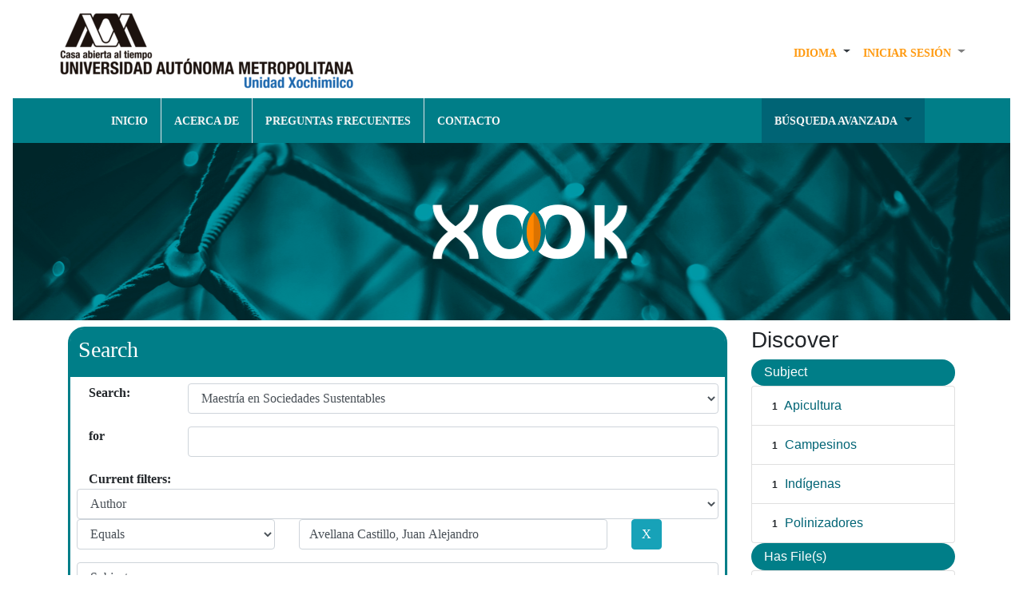

--- FILE ---
content_type: text/html;charset=UTF-8
request_url: https://repositorio.xoc.uam.mx/jspui/handle/123456789/370/simple-search?query=&sort_by=score&order=desc&rpp=10&filter_field_1=author&filter_type_1=equals&filter_value_1=Avellana+Castillo%2C+Juan+Alejandro&filter_field_2=subject&filter_type_2=equals&filter_value_2=Pr%C3%A1cticas++ap%C3%ADcolas&filter_field_3=dateIssued&filter_type_3=equals&filter_value_3=2020&filter_field_4=subject&filter_type_4=equals&filter_value_4=Inclusi%C3%B3n+y+sustentabilidad&filter_field_5=subject&filter_type_5=equals&filter_value_5=Sociedad++de+producci%C3%B3n++rural&filter_field_6=subject&filter_type_6=equals&filter_value_6=Maestr%C3%ADa&filter_field_7=subject&filter_type_7=equals&filter_value_7=Apis+mellifera&filter_field_8=subject&filter_type_8=equals&filter_value_8=Agroecolog%C3%ADa&filter_field_9=subject&filter_type_9=equals&filter_value_9=Agricultura+familiar&filter_field_10=subject&filter_type_10=equals&filter_value_10=Sociedades+Sustentables&etal=0&filtername=subject&filterquery=Sociedades++sustentables&filtertype=equals
body_size: 8266
content:


















<!DOCTYPE html>
<html>

<head>
    <!-- Google tag (gtag.js) -->
<script async src="https://www.googletagmanager.com/gtag/js?id=G-4574QBQL6C"></script>
<script>
  window.dataLayer = window.dataLayer || [];
  function gtag(){dataLayer.push(arguments);}
  gtag('js', new Date());

  gtag('config', 'G-4574QBQL6C');
</script>
    <title>Repositorio Institucional de UAM-Xochimilco: Search</title>
    <meta http-equiv="Content-Type" content="text/html; charset=UTF-8" />
    <meta name="Generator" content="DSpace 6.3" />
    <meta name="viewport" content="width=device-width, initial-scale=1.0">
    <link rel="shortcut icon" href="/jspui/image/biblio/icons/repo.ico" type="image/x-icon" />
    <link rel="stylesheet" href="/jspui/static/css/jquery-ui-1.10.3.custom/redmond/jquery-ui-1.10.3.custom.css" type="text/css" />
    <link rel="stylesheet" href="/jspui/static/css/bootstrap/bootstrap.min.css" type="text/css" />
    <!--<link rel="stylesheet" href="/jspui/static/css/bootstrap/bootstrap-theme.min.css" type="text/css" />-->
    <link type='text/css' href='http://fonts.googleapis.com/css?family=Lato:400,700' />
    <link rel="stylesheet" href="/jspui/static/css/bootstrap/dspace-theme.css" type="text/css" />
    <link rel="stylesheet" href="/jspui/static/css/bootstrap/biblioteca.css" type="text/css" />
    
    <link rel="search" type="application/opensearchdescription+xml" href="/jspui/open-search/description.xml" title="DSpace" />
    

    <script type='text/javascript' src="/jspui/static/js/jquery/jquery-1.10.2.min.js"></script>
    <script type='text/javascript' src='/jspui/static/js/jquery/jquery-ui-1.10.3.custom.min.js'></script>
    <script type='text/javascript' src="/jspui/static/js/jquery/jquery-3.4.1.min.js"></script>
    <script type='text/javascript' src="/jspui/static/js/bootstrap/popper.min.js"></script>
    <script type='text/javascript' src='/jspui/static/js/bootstrap/bootstrap.min.js'></script>
    <script type='text/javascript' src='/jspui/static/js/holder.js'></script>
    <script type="text/javascript" src="/jspui/utils.js"></script>
    <script type="text/javascript" src="/jspui/static/js/choice-support.js"> </script>
    <script type="text/javascript" src="/jspui/static/js/biblioteca.js"> </script>
    <script type="text/javascript">
        function googleTranslateElementInit() {
        new google.translate.TranslateElement({pageLanguage: 'es', layout: google.translate.TranslateElement.InlineLayout.SIMPLE}, 'google_translate_element');
        }
    </script>
    <script type="text/javascript" src="//translate.google.com/translate_a/element.js?cb=googleTranslateElementInit"></script>
    


    
    


    
    <script type="text/javascript">
	var jQ = jQuery.noConflict();
	jQ(document).ready(function() {
		jQ( "#spellCheckQuery").click(function(){
			jQ("#query").val(jQ(this).attr('data-spell'));
			jQ("#main-query-submit").click();
		});
		jQ( "#filterquery" )
			.autocomplete({
				source: function( request, response ) {
					jQ.ajax({
						url: "/jspui/json/discovery/autocomplete?query=&filter_field_1=author&filter_type_1=equals&filter_value_1=Avellana+Castillo%2C+Juan+Alejandro&filter_field_2=subject&filter_type_2=equals&filter_value_2=Pr%C3%A1cticas++ap%C3%ADcolas&filter_field_3=dateIssued&filter_type_3=equals&filter_value_3=2020&filter_field_4=subject&filter_type_4=equals&filter_value_4=Inclusi%C3%B3n+y+sustentabilidad&filter_field_5=subject&filter_type_5=equals&filter_value_5=Sociedad++de+producci%C3%B3n++rural&filter_field_6=subject&filter_type_6=equals&filter_value_6=Maestr%C3%ADa&filter_field_7=subject&filter_type_7=equals&filter_value_7=Apis+mellifera&filter_field_8=subject&filter_type_8=equals&filter_value_8=Agroecolog%C3%ADa&filter_field_9=subject&filter_type_9=equals&filter_value_9=Agricultura+familiar&filter_field_10=subject&filter_type_10=equals&filter_value_10=Sociedades+Sustentables&filter_field_11=subject&filter_type_11=equals&filter_value_11=Sociedades++sustentables",
						dataType: "json",
						cache: false,
						data: {
							auto_idx: jQ("#filtername").val(),
							auto_query: request.term,
							auto_sort: 'count',
							auto_type: jQ("#filtertype").val(),
							location: '123456789/370'	
						},
						success: function( data ) {
							response( jQ.map( data.autocomplete, function( item ) {
								var tmp_val = item.authorityKey;
								if (tmp_val == null || tmp_val == '')
								{
									tmp_val = item.displayedValue;
								}
								return {
									label: item.displayedValue + " (" + item.count + ")",
									value: tmp_val
								};
							}))			
						}
					})
				}
			});
	});
	function validateFilters() {
		return document.getElementById("filterquery").value.length > 0;
	}
</script>
    


    <!-- HTML5 shim and Respond.js IE8 support of HTML5 elements and media queries -->
    <!--[if lt IE 9]>
  <script src="/jspui/static/js/html5shiv.js"></script>
  <script src="/jspui/static/js/respond.min.js"></script>
<![endif]-->
</head>




<body>
    <nav class="navbar navbar-light navbar-expand-sm">
        
        <!--div class="container-fluid"-->
        
























    <!--Start of Tawk.to Script-->
    <script type="text/javascript">
      var Tawk_API=Tawk_API||{}, Tawk_LoadStart=new Date();
      (function(){
      var s1=document.createElement("script"),s0=document.getElementsByTagName("script")[0];
      s1.async=true;
      s1.src='https://embed.tawk.to/5f77f5764704467e89f448bd/default';
      s1.charset='UTF-8';
      s1.setAttribute('crossorigin','*');
      s0.parentNode.insertBefore(s1,s0);
      })();
      </script>
      <!--End of Tawk.to Script-->


<div class="d-md-flex flex-md-column">
  <div class="d-md-flex flex-md-row">
    <!--Apartado de boton y logo-->
    <a target="_blank" href="https://www.xoc.uam.mx/"><img class="img-fluid ml-md-5 img-logo-uam"
        src="/jspui/image/biblio/uam.png" alt="UAM Xochimilco" />
    </a>
    <button type="button" class="navbar-toggler" data-toggle="collapse" data-target=".navbar-collapse"
      aria-controls="navbar-collapse" aria-expanded="false" aria-label="Desplegar menú de navegación">
      <span class="navbar-toggler-icon"></span>
    </button>
    <!--Fin apartado boton y logo-->
    <!--Apartado desplegable IDIOMA Y SESION-->
    <div class="collapse navbar-collapse ml-md-auto d-md-block justify-content-end" id="menu-principal">
      <ul class="navbar-nav mr-md-5">
        <!--Solo se muestra para el menu desplegable-->
        <li class="nav-item dropdown p-md-2 d-block d-sm-none">
          <a class="nav-link active" href="/jspui/">
            <span class="text-blanco">INICIO</span>
            <!--Home-->
          </a>
        </li>
        <!--Apartado para dos o mas Idiomas-->
        
        <li class="nav-item dropdown">
          <a class="nav-link dropdown-toggle text-dark" href="#" id="navbarDropdown" role="button"
            data-toggle="dropdown" aria-haspopup="true" aria-expanded="false">
            <!--Language-->
            <span class="text-naranja">IDIOMA</span>
          </a>
          <!--<div class="dropdown-menu">
            
            <a class="dropdown-item" onclick="javascript:document.repost.locale.value='en';
                    document.repost.submit();" href="https://repositorio.xoc.uam.mx/jspui/handle/123456789/370/simple-search?locale=en">
              English
            </a>
            
            <a class="dropdown-item" onclick="javascript:document.repost.locale.value='es';
                    document.repost.submit();" href="https://repositorio.xoc.uam.mx/jspui/handle/123456789/370/simple-search?locale=es">
              español
            </a>
            
          </div>-->
          <div class="dropdown-menu" id="google_translate_element"></div>
        </li>
        
        <!--Fin Aparatado para dos o mas Idiomas-->
        <!--Aparatado para login-->
        <li class="dropdown">
          
          <a class="nav-link dropdown-toggle" href="#" id="navbarDropdown" role="button" data-toggle="dropdown"
            aria-haspopup="true" aria-expanded="false">
            <span class="text-naranja">INICIAR SESI&Oacute;N</span>
            <!--Sign on to:-->
          </a>
          
          <div class="dropdown-menu">
            <a id="login" class="dropdown-item" href="/jspui/mydspace">
              <!--fmt:message key="jsp.layout.navbar-default.users" /-->
              MI PERFIL
            </a>
            <a class="dropdown-item" href="/jspui/subscribe">
              Receive email<br/>updates
            </a>
            <a class="dropdown-item" href="/jspui/profile">
              Edit Profile
            </a>

            
          </div>
        </li>
      </ul>

    </div>
    <!--Fin Apartado desplegable IDIOMA Y SESION-->
  </div>
  <!--Apartado desplegable Inicio y otros-->
  <div class="collapse navbar-collapse bg-menu d-md-flex justify-content-around" id="menu-principal">
    <!--Opciones de navegacion-->
    <ul class="navbar-nav">
      <li class="nav-item p-md-2 border-right d-none d-sm-block">
        <a class="nav-link active" href="/jspui/">
          <span class="text-blanco">INICIO</span>
          <!--Home-->
        </a>
      </li>
      <li class="nav-item p-md-2 border-right"><a class="nav-link active" href="/jspui/acerca"><span
            class="text-blanco">ACERCA DE</span></a></li>
      <li class="nav-item p-md-2 border-right"><a class="nav-link active" href="/jspui/preguntas"><span
            class="text-blanco">PREGUNTAS FRECUENTES</span></a></li>
      <li class="nav-item p-md-2 mr-md-5"><a class="nav-link active" href="/jspui/contacto"><span
            class="text-blanco">CONTACTO</span></a></li>
      </ul>
      <ul class="navbar-nav">
      <!--Browse-->
      <li class="dropdown ml-md-5 p-md-2 bg-azul2">
        <a class="nav-link dropdown-toggle" href="#" id="navbarDropdown" role="button" data-toggle="dropdown"
          aria-haspopup="true" aria-expanded="false">
          <span class="text-blanco">B&Uacute;SQUEDA AVANZADA</span>
          <!--Browse-->
        </a>
        <div class="dropdown-menu">
          <a class="dropdown-item" href="/jspui/community-list">
            Communities<br/>&amp;&nbsp;Collections
          </a>
          <div class="dropdown-divider"></div>
          <a class="dropdown-item">
            Browse Items by:
          </a>
          

          
          <a class="dropdown-item" href="/jspui/browse?type=dateissued">
            Issue Date
          </a>
          
          <a class="dropdown-item" href="/jspui/browse?type=author">
            Author
          </a>
          
          <a class="dropdown-item" href="/jspui/browse?type=title">
            Title
          </a>
          
          <a class="dropdown-item" href="/jspui/browse?type=subject">
            Subject
          </a>
          
          <a class="dropdown-item" href="/jspui/browse?type=advisor">
            Asesor
          </a>
          

          
        </div>
      </li>
      <!--FIN Browse-->
    </ul>
    <!--Fin Opciones de navegacion-->
  </div>
  <!-- Fin Apartado desplegable Inicio y otros-->
  <div align="center">
    <!--Imagen de encabezado-->
    <img class="img-fluid img-portada" src="/jspui/image/biblio/Portada.jpg" alt="UAM Xochimilco" />
    <img class="img-fluid img-logo-xook" src="/jspui/image/biblio/xook.jpg" alt="UAM Xochimilco" />
  </div>
</div>
        <!--/div>-->
        
</nav>

    <main id="content" role="main">
        
        
        <!--div class="container">
            



  

<ol class="breadcrumb btn-success">

  <li><a href="/jspui/">Repositorio Institucional de UAM-Xochimilco</a></li>

</ol>

        </div-->
        


        
        <div class="container">
            
            <div class="row">
                <div class="col-md-9">
                    





































<div class="panel panel-primary-form">
    <div class="panel-heading-form">
		<h3>
		
		Search</h2>
		</h3>
	</div>
<!--Inicio form busqueda-->
<div class="panel-body-form">
			
			<!--Contenedor superior-->
			<form class="form-horizontal" action="simple-search" method="get">
				<div class="form-group row">
					<div class="col-md-2">
						<label class="col-md-2 control-label" for="tlocation"><!--Buscar:-->
							Search:
						</label>
					</div>
					<div class="col-md-10">
						<select class="form-control" name="location" id="tlocation">
				
							<option value="/">All of DSpace</option>
				
							<option value="123456789/1" >
								Tesis
							</option>
				
							<option value="123456789/10" >
								División de Ciencias Sociales y Humanidades
							</option>
				
							<option value="123456789/370" selected="selected">
								Maestría en Sociedades Sustentables
							</option>
				
						</select>
					</div>
				</div>
				<div class="form-group row">
					<!--Buscar por-->
					<div class="col-md-2">
						<label class="col-md-offset-3 col-md-2 control-label" for="query">for</label>
					</div>
					<div class="col-md-10">
						<input class="form-control" type="text" size="50" id="query" name="query" value=""/>
					</div>
				</div>
		                  
				<input type="hidden" value="10" name="rpp" />
				<input type="hidden" value="score" name="sort_by" />
				<input type="hidden" value="desc" name="order" />
				
					<!--Apartado dinamico para nuevos filtros-->
					<div class="discovery-search-appliedFilters">
						<!--Filtros actuales:-->
						<span class="col-md-2 control-label">Current filters:</span>
						
							<div class="form-group row">                                
							<div class="col-12">
								<!--Nombre del filtro-->
								<select class="form-control" id="filter_field_1" name="filter_field_1">
								
										<script>console.log("title");</script>
										<option value="title">Title</option>
										<script>console.log("author");</script>
										<option value="author" selected="selected">Author</option>
										<script>console.log("subject");</script>
										<option value="subject">Subject</option>
										<script>console.log("dateIssued");</script>
										<option value="dateIssued">Date Issued</option>
										<script>console.log("has_content_in_original_bundle");</script>
										<option value="has_content_in_original_bundle">Has File(s)</option>
								</select>
							</div>
							<div class="col-md-4">
								<!--Tipo de similitud-->
								<select class="form-control" id="filter_type_1" name="filter_type_1">
								<option value="equals" selected="selected">Equals</option><option value="contains">Contains</option><option value="authority">ID</option><option value="notequals">Not Equals</option><option value="notcontains">Not Contains</option><option value="notauthority">Not ID</option>
								</select>
							</div>
							<!--Valor del filtro-->
							<div class="col-md-6">
								<input class="form-control" type="text" id="filter_value_1" name="filter_value_1" value="Avellana&#x20;Castillo,&#x20;Juan&#x20;Alejandro" size="45"/>
							</div>
							<div class="col-md-1">
								<input class="btn btn-info" type="submit" id="submit_filter_remove_1" name="submit_filter_remove_1" value="X" />
							</div>
							<br/>
						</div>
							
							<div class="form-group row">                                
							<div class="col-12">
								<!--Nombre del filtro-->
								<select class="form-control" id="filter_field_2" name="filter_field_2">
								
										<script>console.log("title");</script>
										<option value="title">Title</option>
										<script>console.log("author");</script>
										<option value="author">Author</option>
										<script>console.log("subject");</script>
										<option value="subject" selected="selected">Subject</option>
										<script>console.log("dateIssued");</script>
										<option value="dateIssued">Date Issued</option>
										<script>console.log("has_content_in_original_bundle");</script>
										<option value="has_content_in_original_bundle">Has File(s)</option>
								</select>
							</div>
							<div class="col-md-4">
								<!--Tipo de similitud-->
								<select class="form-control" id="filter_type_2" name="filter_type_2">
								<option value="equals" selected="selected">Equals</option><option value="contains">Contains</option><option value="authority">ID</option><option value="notequals">Not Equals</option><option value="notcontains">Not Contains</option><option value="notauthority">Not ID</option>
								</select>
							</div>
							<!--Valor del filtro-->
							<div class="col-md-6">
								<input class="form-control" type="text" id="filter_value_2" name="filter_value_2" value="Prácticas&#x20;&#x20;apícolas" size="45"/>
							</div>
							<div class="col-md-1">
								<input class="btn btn-info" type="submit" id="submit_filter_remove_2" name="submit_filter_remove_2" value="X" />
							</div>
							<br/>
						</div>
							
							<div class="form-group row">                                
							<div class="col-12">
								<!--Nombre del filtro-->
								<select class="form-control" id="filter_field_3" name="filter_field_3">
								
										<script>console.log("title");</script>
										<option value="title">Title</option>
										<script>console.log("author");</script>
										<option value="author">Author</option>
										<script>console.log("subject");</script>
										<option value="subject">Subject</option>
										<script>console.log("dateIssued");</script>
										<option value="dateIssued" selected="selected">Date Issued</option>
										<script>console.log("has_content_in_original_bundle");</script>
										<option value="has_content_in_original_bundle">Has File(s)</option>
								</select>
							</div>
							<div class="col-md-4">
								<!--Tipo de similitud-->
								<select class="form-control" id="filter_type_3" name="filter_type_3">
								<option value="equals" selected="selected">Equals</option><option value="contains">Contains</option><option value="authority">ID</option><option value="notequals">Not Equals</option><option value="notcontains">Not Contains</option><option value="notauthority">Not ID</option>
								</select>
							</div>
							<!--Valor del filtro-->
							<div class="col-md-6">
								<input class="form-control" type="text" id="filter_value_3" name="filter_value_3" value="2020" size="45"/>
							</div>
							<div class="col-md-1">
								<input class="btn btn-info" type="submit" id="submit_filter_remove_3" name="submit_filter_remove_3" value="X" />
							</div>
							<br/>
						</div>
							
							<div class="form-group row">                                
							<div class="col-12">
								<!--Nombre del filtro-->
								<select class="form-control" id="filter_field_4" name="filter_field_4">
								
										<script>console.log("title");</script>
										<option value="title">Title</option>
										<script>console.log("author");</script>
										<option value="author">Author</option>
										<script>console.log("subject");</script>
										<option value="subject" selected="selected">Subject</option>
										<script>console.log("dateIssued");</script>
										<option value="dateIssued">Date Issued</option>
										<script>console.log("has_content_in_original_bundle");</script>
										<option value="has_content_in_original_bundle">Has File(s)</option>
								</select>
							</div>
							<div class="col-md-4">
								<!--Tipo de similitud-->
								<select class="form-control" id="filter_type_4" name="filter_type_4">
								<option value="equals" selected="selected">Equals</option><option value="contains">Contains</option><option value="authority">ID</option><option value="notequals">Not Equals</option><option value="notcontains">Not Contains</option><option value="notauthority">Not ID</option>
								</select>
							</div>
							<!--Valor del filtro-->
							<div class="col-md-6">
								<input class="form-control" type="text" id="filter_value_4" name="filter_value_4" value="Inclusión&#x20;y&#x20;sustentabilidad" size="45"/>
							</div>
							<div class="col-md-1">
								<input class="btn btn-info" type="submit" id="submit_filter_remove_4" name="submit_filter_remove_4" value="X" />
							</div>
							<br/>
						</div>
							
							<div class="form-group row">                                
							<div class="col-12">
								<!--Nombre del filtro-->
								<select class="form-control" id="filter_field_5" name="filter_field_5">
								
										<script>console.log("title");</script>
										<option value="title">Title</option>
										<script>console.log("author");</script>
										<option value="author">Author</option>
										<script>console.log("subject");</script>
										<option value="subject" selected="selected">Subject</option>
										<script>console.log("dateIssued");</script>
										<option value="dateIssued">Date Issued</option>
										<script>console.log("has_content_in_original_bundle");</script>
										<option value="has_content_in_original_bundle">Has File(s)</option>
								</select>
							</div>
							<div class="col-md-4">
								<!--Tipo de similitud-->
								<select class="form-control" id="filter_type_5" name="filter_type_5">
								<option value="equals" selected="selected">Equals</option><option value="contains">Contains</option><option value="authority">ID</option><option value="notequals">Not Equals</option><option value="notcontains">Not Contains</option><option value="notauthority">Not ID</option>
								</select>
							</div>
							<!--Valor del filtro-->
							<div class="col-md-6">
								<input class="form-control" type="text" id="filter_value_5" name="filter_value_5" value="Sociedad&#x20;&#x20;de&#x20;producción&#x20;&#x20;rural" size="45"/>
							</div>
							<div class="col-md-1">
								<input class="btn btn-info" type="submit" id="submit_filter_remove_5" name="submit_filter_remove_5" value="X" />
							</div>
							<br/>
						</div>
							
							<div class="form-group row">                                
							<div class="col-12">
								<!--Nombre del filtro-->
								<select class="form-control" id="filter_field_6" name="filter_field_6">
								
										<script>console.log("title");</script>
										<option value="title">Title</option>
										<script>console.log("author");</script>
										<option value="author">Author</option>
										<script>console.log("subject");</script>
										<option value="subject" selected="selected">Subject</option>
										<script>console.log("dateIssued");</script>
										<option value="dateIssued">Date Issued</option>
										<script>console.log("has_content_in_original_bundle");</script>
										<option value="has_content_in_original_bundle">Has File(s)</option>
								</select>
							</div>
							<div class="col-md-4">
								<!--Tipo de similitud-->
								<select class="form-control" id="filter_type_6" name="filter_type_6">
								<option value="equals" selected="selected">Equals</option><option value="contains">Contains</option><option value="authority">ID</option><option value="notequals">Not Equals</option><option value="notcontains">Not Contains</option><option value="notauthority">Not ID</option>
								</select>
							</div>
							<!--Valor del filtro-->
							<div class="col-md-6">
								<input class="form-control" type="text" id="filter_value_6" name="filter_value_6" value="Maestría" size="45"/>
							</div>
							<div class="col-md-1">
								<input class="btn btn-info" type="submit" id="submit_filter_remove_6" name="submit_filter_remove_6" value="X" />
							</div>
							<br/>
						</div>
							
							<div class="form-group row">                                
							<div class="col-12">
								<!--Nombre del filtro-->
								<select class="form-control" id="filter_field_7" name="filter_field_7">
								
										<script>console.log("title");</script>
										<option value="title">Title</option>
										<script>console.log("author");</script>
										<option value="author">Author</option>
										<script>console.log("subject");</script>
										<option value="subject" selected="selected">Subject</option>
										<script>console.log("dateIssued");</script>
										<option value="dateIssued">Date Issued</option>
										<script>console.log("has_content_in_original_bundle");</script>
										<option value="has_content_in_original_bundle">Has File(s)</option>
								</select>
							</div>
							<div class="col-md-4">
								<!--Tipo de similitud-->
								<select class="form-control" id="filter_type_7" name="filter_type_7">
								<option value="equals" selected="selected">Equals</option><option value="contains">Contains</option><option value="authority">ID</option><option value="notequals">Not Equals</option><option value="notcontains">Not Contains</option><option value="notauthority">Not ID</option>
								</select>
							</div>
							<!--Valor del filtro-->
							<div class="col-md-6">
								<input class="form-control" type="text" id="filter_value_7" name="filter_value_7" value="Apis&#x20;mellifera" size="45"/>
							</div>
							<div class="col-md-1">
								<input class="btn btn-info" type="submit" id="submit_filter_remove_7" name="submit_filter_remove_7" value="X" />
							</div>
							<br/>
						</div>
							
							<div class="form-group row">                                
							<div class="col-12">
								<!--Nombre del filtro-->
								<select class="form-control" id="filter_field_8" name="filter_field_8">
								
										<script>console.log("title");</script>
										<option value="title">Title</option>
										<script>console.log("author");</script>
										<option value="author">Author</option>
										<script>console.log("subject");</script>
										<option value="subject" selected="selected">Subject</option>
										<script>console.log("dateIssued");</script>
										<option value="dateIssued">Date Issued</option>
										<script>console.log("has_content_in_original_bundle");</script>
										<option value="has_content_in_original_bundle">Has File(s)</option>
								</select>
							</div>
							<div class="col-md-4">
								<!--Tipo de similitud-->
								<select class="form-control" id="filter_type_8" name="filter_type_8">
								<option value="equals" selected="selected">Equals</option><option value="contains">Contains</option><option value="authority">ID</option><option value="notequals">Not Equals</option><option value="notcontains">Not Contains</option><option value="notauthority">Not ID</option>
								</select>
							</div>
							<!--Valor del filtro-->
							<div class="col-md-6">
								<input class="form-control" type="text" id="filter_value_8" name="filter_value_8" value="Agroecología" size="45"/>
							</div>
							<div class="col-md-1">
								<input class="btn btn-info" type="submit" id="submit_filter_remove_8" name="submit_filter_remove_8" value="X" />
							</div>
							<br/>
						</div>
							
							<div class="form-group row">                                
							<div class="col-12">
								<!--Nombre del filtro-->
								<select class="form-control" id="filter_field_9" name="filter_field_9">
								
										<script>console.log("title");</script>
										<option value="title">Title</option>
										<script>console.log("author");</script>
										<option value="author">Author</option>
										<script>console.log("subject");</script>
										<option value="subject" selected="selected">Subject</option>
										<script>console.log("dateIssued");</script>
										<option value="dateIssued">Date Issued</option>
										<script>console.log("has_content_in_original_bundle");</script>
										<option value="has_content_in_original_bundle">Has File(s)</option>
								</select>
							</div>
							<div class="col-md-4">
								<!--Tipo de similitud-->
								<select class="form-control" id="filter_type_9" name="filter_type_9">
								<option value="equals" selected="selected">Equals</option><option value="contains">Contains</option><option value="authority">ID</option><option value="notequals">Not Equals</option><option value="notcontains">Not Contains</option><option value="notauthority">Not ID</option>
								</select>
							</div>
							<!--Valor del filtro-->
							<div class="col-md-6">
								<input class="form-control" type="text" id="filter_value_9" name="filter_value_9" value="Agricultura&#x20;familiar" size="45"/>
							</div>
							<div class="col-md-1">
								<input class="btn btn-info" type="submit" id="submit_filter_remove_9" name="submit_filter_remove_9" value="X" />
							</div>
							<br/>
						</div>
							
							<div class="form-group row">                                
							<div class="col-12">
								<!--Nombre del filtro-->
								<select class="form-control" id="filter_field_10" name="filter_field_10">
								
										<script>console.log("title");</script>
										<option value="title">Title</option>
										<script>console.log("author");</script>
										<option value="author">Author</option>
										<script>console.log("subject");</script>
										<option value="subject" selected="selected">Subject</option>
										<script>console.log("dateIssued");</script>
										<option value="dateIssued">Date Issued</option>
										<script>console.log("has_content_in_original_bundle");</script>
										<option value="has_content_in_original_bundle">Has File(s)</option>
								</select>
							</div>
							<div class="col-md-4">
								<!--Tipo de similitud-->
								<select class="form-control" id="filter_type_10" name="filter_type_10">
								<option value="equals" selected="selected">Equals</option><option value="contains">Contains</option><option value="authority">ID</option><option value="notequals">Not Equals</option><option value="notcontains">Not Contains</option><option value="notauthority">Not ID</option>
								</select>
							</div>
							<!--Valor del filtro-->
							<div class="col-md-6">
								<input class="form-control" type="text" id="filter_value_10" name="filter_value_10" value="Sociedades&#x20;Sustentables" size="45"/>
							</div>
							<div class="col-md-1">
								<input class="btn btn-info" type="submit" id="submit_filter_remove_10" name="submit_filter_remove_10" value="X" />
							</div>
							<br/>
						</div>
							
							<div class="form-group row">                                
							<div class="col-12">
								<!--Nombre del filtro-->
								<select class="form-control" id="filter_field_11" name="filter_field_11">
								
										<script>console.log("title");</script>
										<option value="title">Title</option>
										<script>console.log("author");</script>
										<option value="author">Author</option>
										<script>console.log("subject");</script>
										<option value="subject" selected="selected">Subject</option>
										<script>console.log("dateIssued");</script>
										<option value="dateIssued">Date Issued</option>
										<script>console.log("has_content_in_original_bundle");</script>
										<option value="has_content_in_original_bundle">Has File(s)</option>
								</select>
							</div>
							<div class="col-md-4">
								<!--Tipo de similitud-->
								<select class="form-control" id="filter_type_11" name="filter_type_11">
								<option value="equals" selected="selected">Equals</option><option value="contains">Contains</option><option value="authority">ID</option><option value="notequals">Not Equals</option><option value="notcontains">Not Contains</option><option value="notauthority">Not ID</option>
								</select>
							</div>
							<!--Valor del filtro-->
							<div class="col-md-6">
								<input class="form-control" type="text" id="filter_value_11" name="filter_value_11" value="Sociedades&#x20;&#x20;sustentables" size="45"/>
							</div>
							<div class="col-md-1">
								<input class="btn btn-info" type="submit" id="submit_filter_remove_11" name="submit_filter_remove_11" value="X" />
							</div>
							<br/>
						</div>
							
				</div>
				<!--Fin Apartado dinamico para nuevos filtros-->   
				
				<!--Boton Ir-->
				<input type="submit" id="main-query-submit" class="btn btn-success" value="Go" />
				<!--Boton comenzar nueva busqueda-->
				<a class="btn btn-info" href="/jspui/simple-search">Start a new search</a>	
			</form>
			<!--Fin de div encabezado-->
			<br>
		<!--Apartado para agregar filtros-->
	</div>
		
			<br>	
		<h5 class="panel-title" align="center">
			<a class="btn btn-info" data-toggle="collapse" href="#nuevos-filtros">
				Add filters:
			</a>
		</h5>
	<div class="panel-body-form">
		<div id="nuevos-filtros" class="panel-collapse collapse">
			<p class="discovery-search-filters-hint">Use filters to refine the search results.</p>
			<form class="form-horizontal" action="simple-search" method="get">
				<input type="hidden" value="123456789&#x2F;370" name="location" />
				<input type="hidden" value="" name="query" />
				
							<input type="hidden" id="filter_field_1" name="filter_field_1" value="author" />
							<input type="hidden" id="filter_type_1" name="filter_type_1" value="equals" />
							<input type="hidden" id="filter_value_1" name="filter_value_1" value="Avellana&#x20;Castillo,&#x20;Juan&#x20;Alejandro" />
							
							<input type="hidden" id="filter_field_2" name="filter_field_2" value="subject" />
							<input type="hidden" id="filter_type_2" name="filter_type_2" value="equals" />
							<input type="hidden" id="filter_value_2" name="filter_value_2" value="Prácticas&#x20;&#x20;apícolas" />
							
							<input type="hidden" id="filter_field_3" name="filter_field_3" value="dateIssued" />
							<input type="hidden" id="filter_type_3" name="filter_type_3" value="equals" />
							<input type="hidden" id="filter_value_3" name="filter_value_3" value="2020" />
							
							<input type="hidden" id="filter_field_4" name="filter_field_4" value="subject" />
							<input type="hidden" id="filter_type_4" name="filter_type_4" value="equals" />
							<input type="hidden" id="filter_value_4" name="filter_value_4" value="Inclusión&#x20;y&#x20;sustentabilidad" />
							
							<input type="hidden" id="filter_field_5" name="filter_field_5" value="subject" />
							<input type="hidden" id="filter_type_5" name="filter_type_5" value="equals" />
							<input type="hidden" id="filter_value_5" name="filter_value_5" value="Sociedad&#x20;&#x20;de&#x20;producción&#x20;&#x20;rural" />
							
							<input type="hidden" id="filter_field_6" name="filter_field_6" value="subject" />
							<input type="hidden" id="filter_type_6" name="filter_type_6" value="equals" />
							<input type="hidden" id="filter_value_6" name="filter_value_6" value="Maestría" />
							
							<input type="hidden" id="filter_field_7" name="filter_field_7" value="subject" />
							<input type="hidden" id="filter_type_7" name="filter_type_7" value="equals" />
							<input type="hidden" id="filter_value_7" name="filter_value_7" value="Apis&#x20;mellifera" />
							
							<input type="hidden" id="filter_field_8" name="filter_field_8" value="subject" />
							<input type="hidden" id="filter_type_8" name="filter_type_8" value="equals" />
							<input type="hidden" id="filter_value_8" name="filter_value_8" value="Agroecología" />
							
							<input type="hidden" id="filter_field_9" name="filter_field_9" value="subject" />
							<input type="hidden" id="filter_type_9" name="filter_type_9" value="equals" />
							<input type="hidden" id="filter_value_9" name="filter_value_9" value="Agricultura&#x20;familiar" />
							
							<input type="hidden" id="filter_field_10" name="filter_field_10" value="subject" />
							<input type="hidden" id="filter_type_10" name="filter_type_10" value="equals" />
							<input type="hidden" id="filter_value_10" name="filter_value_10" value="Sociedades&#x20;Sustentables" />
							
							<input type="hidden" id="filter_field_11" name="filter_field_11" value="subject" />
							<input type="hidden" id="filter_type_11" name="filter_type_11" value="equals" />
							<input type="hidden" id="filter_value_11" name="filter_value_11" value="Sociedades&#x20;&#x20;sustentables" />
							
				<div class="form-group row"> 
					<div class="col-12">
						<!--Nombre del filtro-->
						<select class="form-control" class="form-control" id="filtername" name="filtername">
						<script>console.log("title");</script>
								<option value="title">Title</option><script>console.log("author");</script>
								<option value="author">Author</option><script>console.log("subject");</script>
								<option value="subject">Subject</option><script>console.log("dateIssued");</script>
								<option value="dateIssued">Date Issued</option><script>console.log("has_content_in_original_bundle");</script>
								<option value="has_content_in_original_bundle">Has File(s)</option>
						</select>
					</div>
					<div class="col-md-4">
						<!--Tipo de similitud-->
						<select class="form-control" id="filtertype" name="filtertype">
						<option value="equals">Equals</option><option value="contains">Contains</option><option value="authority">ID</option><option value="notequals">Not Equals</option><option value="notcontains">Not Contains</option><option value="notauthority">Not ID</option>
						</select>
					</div>	
					<!--Valor del filtro-->
					<div class="col-md-6">
						<input class="form-control" type="text" id="filterquery" name="filterquery" size="45" required="required" />
					</div>
					<input type="hidden" value="10" name="rpp" />
					<input type="hidden" value="score" name="sort_by" />
					<input type="hidden" value="desc" name="order" />

					<div class="col-md-1">
						<input class="btn btn-success" type="submit" value="Add" onclick="return validateFilters()" />
					</div>		
				</div>
			</form>
		</div>
	</div>
		
		<!--Fin Apartado para agregar filtros-->
		<!--Apartado orden de resultados-->
				
			<h5 class="panel-title" align="center">
				<a class="btn btn-info" data-toggle="collapse" href="#resultados">
				Ordenar resultados
				</a>
			</h5>
			<div class="panel-body-form">

				<div id="resultados" class="panel-collapse collapse">
					<form class="form-horizontal" action="simple-search" method="get">
						<input type="hidden" value="123456789&#x2F;370" name="location" />
						<input type="hidden" value="" name="query" />
							
											<input type="hidden" id="filter_field_1" name="filter_field_1" value="author" />
											<input type="hidden" id="filter_type_1" name="filter_type_1" value="equals" />
											<input type="hidden" id="filter_value_1" name="filter_value_1" value="Avellana&#x20;Castillo,&#x20;Juan&#x20;Alejandro" />
											
											<input type="hidden" id="filter_field_2" name="filter_field_2" value="subject" />
											<input type="hidden" id="filter_type_2" name="filter_type_2" value="equals" />
											<input type="hidden" id="filter_value_2" name="filter_value_2" value="Prácticas&#x20;&#x20;apícolas" />
											
											<input type="hidden" id="filter_field_3" name="filter_field_3" value="dateIssued" />
											<input type="hidden" id="filter_type_3" name="filter_type_3" value="equals" />
											<input type="hidden" id="filter_value_3" name="filter_value_3" value="2020" />
											
											<input type="hidden" id="filter_field_4" name="filter_field_4" value="subject" />
											<input type="hidden" id="filter_type_4" name="filter_type_4" value="equals" />
											<input type="hidden" id="filter_value_4" name="filter_value_4" value="Inclusión&#x20;y&#x20;sustentabilidad" />
											
											<input type="hidden" id="filter_field_5" name="filter_field_5" value="subject" />
											<input type="hidden" id="filter_type_5" name="filter_type_5" value="equals" />
											<input type="hidden" id="filter_value_5" name="filter_value_5" value="Sociedad&#x20;&#x20;de&#x20;producción&#x20;&#x20;rural" />
											
											<input type="hidden" id="filter_field_6" name="filter_field_6" value="subject" />
											<input type="hidden" id="filter_type_6" name="filter_type_6" value="equals" />
											<input type="hidden" id="filter_value_6" name="filter_value_6" value="Maestría" />
											
											<input type="hidden" id="filter_field_7" name="filter_field_7" value="subject" />
											<input type="hidden" id="filter_type_7" name="filter_type_7" value="equals" />
											<input type="hidden" id="filter_value_7" name="filter_value_7" value="Apis&#x20;mellifera" />
											
											<input type="hidden" id="filter_field_8" name="filter_field_8" value="subject" />
											<input type="hidden" id="filter_type_8" name="filter_type_8" value="equals" />
											<input type="hidden" id="filter_value_8" name="filter_value_8" value="Agroecología" />
											
											<input type="hidden" id="filter_field_9" name="filter_field_9" value="subject" />
											<input type="hidden" id="filter_type_9" name="filter_type_9" value="equals" />
											<input type="hidden" id="filter_value_9" name="filter_value_9" value="Agricultura&#x20;familiar" />
											
											<input type="hidden" id="filter_field_10" name="filter_field_10" value="subject" />
											<input type="hidden" id="filter_type_10" name="filter_type_10" value="equals" />
											<input type="hidden" id="filter_value_10" name="filter_value_10" value="Sociedades&#x20;Sustentables" />
											
											<input type="hidden" id="filter_field_11" name="filter_field_11" value="subject" />
											<input type="hidden" id="filter_type_11" name="filter_type_11" value="equals" />
											<input type="hidden" id="filter_value_11" name="filter_value_11" value="Sociedades&#x20;&#x20;sustentables" />
												
							<div class="form-group row"> 
								<div class="col-md-6">
									<!--Resultados por pagina-->
										<label class="control-label" for="rpp">Results/Page</label>
										<select class="form-control" name="rpp" id="rpp">
									
													<option value="5" >5</option>
									
													<option value="10" selected="selected">10</option>
									
													<option value="15" >15</option>
									
													<option value="20" >20</option>
									
													<option value="25" >25</option>
									
													<option value="30" >30</option>
									
													<option value="35" >35</option>
									
													<option value="40" >40</option>
									
													<option value="45" >45</option>
									
													<option value="50" >50</option>
									
													<option value="55" >55</option>
									
													<option value="60" >60</option>
									
													<option value="65" >65</option>
									
													<option value="70" >70</option>
									
													<option value="75" >75</option>
									
													<option value="80" >80</option>
									
													<option value="85" >85</option>
									
													<option value="90" >90</option>
									
													<option value="95" >95</option>
									
													<option value="100" >100</option>
									
										</select>
								</div>
								
									<div class="col-md-6">
										<!--Orndenar por-->
													<label class="control-label" for="sort_by">Sort items by</label>
													<select class="form-control" name="sort_by" id="sort_by">
														<option value="score">Relevance</option>
										 <option value="dc.title_sort" >Title</option> <option value="dc.date.issued_dt" >Issue Date</option>
													</select>
									</div>
								
								<div class="col-md-6">
									<!--En orden-->
									<label class="control-label" for="order">In order</label>
									<select class="form-control" name="order" id="order">
										<option value="ASC" >Ascending</option>
										<option value="DESC" selected="selected">Descending</option>
									</select>
								</div>
								<div class="col-md-6">
									<!--Autor/registro-->
									<label class="control-label" for="etal">Authors/record</label>
									<select class="form-control" name="etal" id="etal">
							
										<option value="0" selected="selected">All</option>
							<option value="1" >1</option>
												<option value="5" >5</option>
							
												<option value="10" >10</option>
							
												<option value="15" >15</option>
							
												<option value="20" >20</option>
							
												<option value="25" >25</option>
							
												<option value="30" >30</option>
							
												<option value="35" >35</option>
							
												<option value="40" >40</option>
							
												<option value="45" >45</option>
							
												<option value="50" >50</option>
							
									</select>
								</div>
							</div>
								<input class="btn btn-success" type="submit" name="submit_search" value="Update" />
	
						
					</form>
				</div><!--Apartado orden de resultados-->
			</div><!--Fin form busqueda-->
<!--Inicia bloque de resultados-->

<hr/>
<div class="discovery-result-pagination container">

    
		<div class="alert alert-info" align="center" >Results 1-1 of 1 (Search time: 0.002 seconds).</div>
    <ul class="pagination justify-content-center">
	<li class="page-item disabled"><a class="page-link" href="#" tabindex="-1">previous</a></li>
	
	<li class="page-item active"><span class="page-link" >1</span></li>

	<li class="page-item disabled"><span class="page-link" >next</span></li>
	</ul>
<!-- give a content to the div -->
</div>
<div class="discovery-result-results">





    <div class="panel panel-info">
    <div class="panel-heading">Item hits:</div>
    <table align="center" class="table" summary="This table browses all dspace content">
<tr>
<th id="t1" class="oddRowEvenCol">Issue Date</th><th id="t2" class="oddRowOddCol">Title</th><th id="t3" class="oddRowEvenCol">Author(s)</th></tr><tr><td headers="t1" ><em>2020</em></td><td headers="t2" ><a href="/jspui/handle/123456789/22735">Apicultura&#x20;de&#x20;producción&#x20;rural;una&#x20;búsqueda&#x20;en&#x20;laconstrucción&#x20;de&#x20;una&#x20;sociedad&#x20;sustentable</a></td><td headers="t3" ><em><a href="/jspui/browse?type=author&amp;value=Avellana+Castillo%2C+Juan+Alejandro&amp;value_lang=">Avellana&#x20;Castillo,&#x20;Juan&#x20;Alejandro</a></em></td></tr>
</table>

    </div>

</div>




<!--Fin bloque de resultados-->
</div>














</div>
<div class="col-md-3">
    


<h3 class="facets">Discover</h3>
<div id="facets" class="facetsBox">

<div id="facet_subject" class="panel panel-success">
	    <div class="panel-heading">Subject</div>
	    <ul class="list-group"><li class="list-group-item"><span class="badge">1</span> <a href="/jspui/handle/123456789/370/simple-search?query=&amp;sort_by=score&amp;order=desc&amp;rpp=10&amp;filter_field_1=author&amp;filter_type_1=equals&amp;filter_value_1=Avellana+Castillo%2C+Juan+Alejandro&amp;filter_field_2=subject&amp;filter_type_2=equals&amp;filter_value_2=Pr%C3%A1cticas++ap%C3%ADcolas&amp;filter_field_3=dateIssued&amp;filter_type_3=equals&amp;filter_value_3=2020&amp;filter_field_4=subject&amp;filter_type_4=equals&amp;filter_value_4=Inclusi%C3%B3n+y+sustentabilidad&amp;filter_field_5=subject&amp;filter_type_5=equals&amp;filter_value_5=Sociedad++de+producci%C3%B3n++rural&amp;filter_field_6=subject&amp;filter_type_6=equals&amp;filter_value_6=Maestr%C3%ADa&amp;filter_field_7=subject&amp;filter_type_7=equals&amp;filter_value_7=Apis+mellifera&amp;filter_field_8=subject&amp;filter_type_8=equals&amp;filter_value_8=Agroecolog%C3%ADa&amp;filter_field_9=subject&amp;filter_type_9=equals&amp;filter_value_9=Agricultura+familiar&amp;filter_field_10=subject&amp;filter_type_10=equals&amp;filter_value_10=Sociedades+Sustentables&amp;filter_field_11=subject&amp;filter_type_11=equals&amp;filter_value_11=Sociedades++sustentables&amp;etal=0&amp;filtername=subject&amp;filterquery=Apicultura&amp;filtertype=equals"
                title="Filter by Apicultura">
                Apicultura</a></li><li class="list-group-item"><span class="badge">1</span> <a href="/jspui/handle/123456789/370/simple-search?query=&amp;sort_by=score&amp;order=desc&amp;rpp=10&amp;filter_field_1=author&amp;filter_type_1=equals&amp;filter_value_1=Avellana+Castillo%2C+Juan+Alejandro&amp;filter_field_2=subject&amp;filter_type_2=equals&amp;filter_value_2=Pr%C3%A1cticas++ap%C3%ADcolas&amp;filter_field_3=dateIssued&amp;filter_type_3=equals&amp;filter_value_3=2020&amp;filter_field_4=subject&amp;filter_type_4=equals&amp;filter_value_4=Inclusi%C3%B3n+y+sustentabilidad&amp;filter_field_5=subject&amp;filter_type_5=equals&amp;filter_value_5=Sociedad++de+producci%C3%B3n++rural&amp;filter_field_6=subject&amp;filter_type_6=equals&amp;filter_value_6=Maestr%C3%ADa&amp;filter_field_7=subject&amp;filter_type_7=equals&amp;filter_value_7=Apis+mellifera&amp;filter_field_8=subject&amp;filter_type_8=equals&amp;filter_value_8=Agroecolog%C3%ADa&amp;filter_field_9=subject&amp;filter_type_9=equals&amp;filter_value_9=Agricultura+familiar&amp;filter_field_10=subject&amp;filter_type_10=equals&amp;filter_value_10=Sociedades+Sustentables&amp;filter_field_11=subject&amp;filter_type_11=equals&amp;filter_value_11=Sociedades++sustentables&amp;etal=0&amp;filtername=subject&amp;filterquery=Campesinos&amp;filtertype=equals"
                title="Filter by Campesinos">
                Campesinos</a></li><li class="list-group-item"><span class="badge">1</span> <a href="/jspui/handle/123456789/370/simple-search?query=&amp;sort_by=score&amp;order=desc&amp;rpp=10&amp;filter_field_1=author&amp;filter_type_1=equals&amp;filter_value_1=Avellana+Castillo%2C+Juan+Alejandro&amp;filter_field_2=subject&amp;filter_type_2=equals&amp;filter_value_2=Pr%C3%A1cticas++ap%C3%ADcolas&amp;filter_field_3=dateIssued&amp;filter_type_3=equals&amp;filter_value_3=2020&amp;filter_field_4=subject&amp;filter_type_4=equals&amp;filter_value_4=Inclusi%C3%B3n+y+sustentabilidad&amp;filter_field_5=subject&amp;filter_type_5=equals&amp;filter_value_5=Sociedad++de+producci%C3%B3n++rural&amp;filter_field_6=subject&amp;filter_type_6=equals&amp;filter_value_6=Maestr%C3%ADa&amp;filter_field_7=subject&amp;filter_type_7=equals&amp;filter_value_7=Apis+mellifera&amp;filter_field_8=subject&amp;filter_type_8=equals&amp;filter_value_8=Agroecolog%C3%ADa&amp;filter_field_9=subject&amp;filter_type_9=equals&amp;filter_value_9=Agricultura+familiar&amp;filter_field_10=subject&amp;filter_type_10=equals&amp;filter_value_10=Sociedades+Sustentables&amp;filter_field_11=subject&amp;filter_type_11=equals&amp;filter_value_11=Sociedades++sustentables&amp;etal=0&amp;filtername=subject&amp;filterquery=Ind%C3%ADgenas&amp;filtertype=equals"
                title="Filter by Indígenas">
                Indígenas</a></li><li class="list-group-item"><span class="badge">1</span> <a href="/jspui/handle/123456789/370/simple-search?query=&amp;sort_by=score&amp;order=desc&amp;rpp=10&amp;filter_field_1=author&amp;filter_type_1=equals&amp;filter_value_1=Avellana+Castillo%2C+Juan+Alejandro&amp;filter_field_2=subject&amp;filter_type_2=equals&amp;filter_value_2=Pr%C3%A1cticas++ap%C3%ADcolas&amp;filter_field_3=dateIssued&amp;filter_type_3=equals&amp;filter_value_3=2020&amp;filter_field_4=subject&amp;filter_type_4=equals&amp;filter_value_4=Inclusi%C3%B3n+y+sustentabilidad&amp;filter_field_5=subject&amp;filter_type_5=equals&amp;filter_value_5=Sociedad++de+producci%C3%B3n++rural&amp;filter_field_6=subject&amp;filter_type_6=equals&amp;filter_value_6=Maestr%C3%ADa&amp;filter_field_7=subject&amp;filter_type_7=equals&amp;filter_value_7=Apis+mellifera&amp;filter_field_8=subject&amp;filter_type_8=equals&amp;filter_value_8=Agroecolog%C3%ADa&amp;filter_field_9=subject&amp;filter_type_9=equals&amp;filter_value_9=Agricultura+familiar&amp;filter_field_10=subject&amp;filter_type_10=equals&amp;filter_value_10=Sociedades+Sustentables&amp;filter_field_11=subject&amp;filter_type_11=equals&amp;filter_value_11=Sociedades++sustentables&amp;etal=0&amp;filtername=subject&amp;filterquery=Polinizadores&amp;filtertype=equals"
                title="Filter by Polinizadores">
                Polinizadores</a></li></ul></div><div id="facet_has_content_in_original_bundle" class="panel panel-success">
	    <div class="panel-heading">Has File(s)</div>
	    <ul class="list-group"><li class="list-group-item"><span class="badge">1</span> <a href="/jspui/handle/123456789/370/simple-search?query=&amp;sort_by=score&amp;order=desc&amp;rpp=10&amp;filter_field_1=author&amp;filter_type_1=equals&amp;filter_value_1=Avellana+Castillo%2C+Juan+Alejandro&amp;filter_field_2=subject&amp;filter_type_2=equals&amp;filter_value_2=Pr%C3%A1cticas++ap%C3%ADcolas&amp;filter_field_3=dateIssued&amp;filter_type_3=equals&amp;filter_value_3=2020&amp;filter_field_4=subject&amp;filter_type_4=equals&amp;filter_value_4=Inclusi%C3%B3n+y+sustentabilidad&amp;filter_field_5=subject&amp;filter_type_5=equals&amp;filter_value_5=Sociedad++de+producci%C3%B3n++rural&amp;filter_field_6=subject&amp;filter_type_6=equals&amp;filter_value_6=Maestr%C3%ADa&amp;filter_field_7=subject&amp;filter_type_7=equals&amp;filter_value_7=Apis+mellifera&amp;filter_field_8=subject&amp;filter_type_8=equals&amp;filter_value_8=Agroecolog%C3%ADa&amp;filter_field_9=subject&amp;filter_type_9=equals&amp;filter_value_9=Agricultura+familiar&amp;filter_field_10=subject&amp;filter_type_10=equals&amp;filter_value_10=Sociedades+Sustentables&amp;filter_field_11=subject&amp;filter_type_11=equals&amp;filter_value_11=Sociedades++sustentables&amp;etal=0&amp;filtername=has_content_in_original_bundle&amp;filterquery=true&amp;filtertype=equals"
                title="Filter by true">
                true</a></li></ul></div>

</div>


</div>
</div>

</div>

</main>

<div class="container">
    <div class="row">
        <div class="d-flex justify-content-center align-items-center">
            <a href="https://www.repositorionacionalcti.mx/" class="img-footer" target="_blank">
            <img class="img-fluid" src="/jspui/image/biblio/cloud.jpg" alt="Cloud" />
            </a>
            <div class="circulo"></div>
            <a href="http://biblioteca.xoc.uam.mx" class="img-footer" target="_blank">
                <img class="img-fluid" src="/jspui/image/biblio/biblio.jpg" alt="Biblioteca" />            
            </a>
        </div>
    </div>
</div>
<div class="container mb-5">    
    <div class="row d-flex justify-content-center">
        <div class="d-flex justify-content-center align-items-center">
            <a  href="http://dcsh.xoc.uam.mx/" class="img-footer encabezado-divisiones" target="_blank">
                CSH
            </a>
            <div class="circulo"></div>
            <a href="http://www2.xoc.uam.mx/oferta-educativa/divisiones/cbs/" class="img-footer ml-4 encabezado-divisiones" target="_blank">
                CBS            
            </a>
            <div class="circulo"></div>
            <a href="http://www2.xoc.uam.mx/oferta-educativa/divisiones/cyad/" class="img-footer ml-4 mr-3 encabezado-divisiones" target="_blank">
                CyAD         
            </a>
            <div class="circulo"></div>
            <a href="https://extensionuniversitaria.xoc.uam.mx/" class="img-footer ml-4 mr-4  encabezado-divisiones" target="_blank">
                CEUX          
            </a>
            <div class="circulo"></div>
            <a href="https://www.xoc.uam.mx/computo" class="img-footer ml-4 encabezado-divisiones" target="_blank">
                COSECOM            
            </a>
        </div>
    </div>  
</div>

<footer class="footer py-4 bg-light">
    <div class="container-fluid">
        <div class="row">
            <div class="col-7 col-md-4 offset-1">
                <small class="text-footer">
                    Calzada del Hueso 1100, Col. Villa Quietud, Coyoac&aacute;n,
                    C.P. 04960, Ciudad de M&eacute;xico.<br>
                    Tel. 55 54 83 <strong>7371</strong>
                </small>
            </div>
            <div class="col-4 col-md-3 offset-md-4 d-flex justify-content-end py-5 py-md-4">
                <a href="https://www.youtube.com/channel/UCbkJcAalQlpuJ7ACTQQPbEQ"  target="_blank">
                    <img class="img-fluid img-Redes" src="/jspui/image/biblio/youtube.png" alt="YouTube" />
                </a>
                <a href="https://www.facebook.com/biblioteca.uamx/" class="d-inline" target="_blank">
                    <img class="img-fluid img-Redes" src="/jspui/image/biblio/facebook.png" alt="Facebook" />
                </a>
                <a href="https://www.instagram.com/bibliotecauamx/" class="d-inline" target="_blank">
                    <img class="img-fluid img-Redes" src="/jspui/image/biblio/instagram.png" alt="Instagram" />
                </a>
            </div>
        </div>
    </div>
</footer>
</body>

</html>
